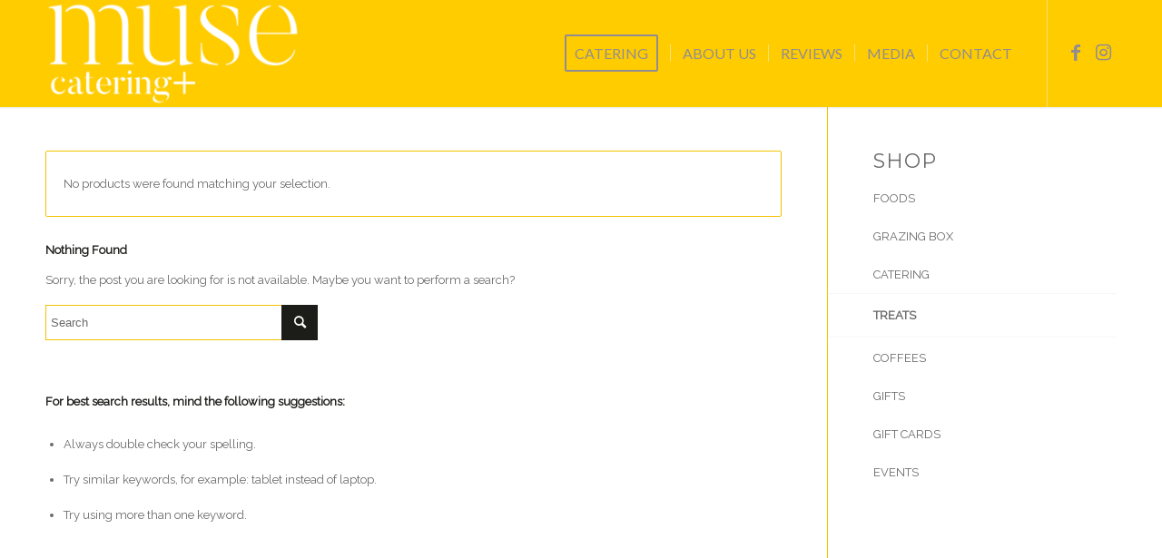

--- FILE ---
content_type: text/javascript
request_url: https://musecoffeefood.ie/wp-content/plugins/woocommerce/assets/js/frontend/cart-fragments.min.js?ver=7.7.0
body_size: 472
content:
jQuery(function(r){if("undefined"==typeof wc_cart_fragments_params)return!1;var t=!0,o=wc_cart_fragments_params.cart_hash_key;try{t="sessionStorage"in window&&null!==window.sessionStorage,window.sessionStorage.setItem("wc","test"),window.sessionStorage.removeItem("wc"),window.localStorage.setItem("wc","test"),window.localStorage.removeItem("wc")}catch(f){t=!1}function a(){t&&sessionStorage.setItem("wc_cart_created",(new Date).getTime())}function s(e){t&&(localStorage.setItem(o,e),sessionStorage.setItem(o,e))}var e={url:wc_cart_fragments_params.wc_ajax_url.toString().replace("%%endpoint%%","get_refreshed_fragments"),type:"POST",data:{time:(new Date).getTime()},timeout:wc_cart_fragments_params.request_timeout,success:function(e){e&&e.fragments&&(r.each(e.fragments,function(e,t){r(e).replaceWith(t)}),t&&(sessionStorage.setItem(wc_cart_fragments_params.fragment_name,JSON.stringify(e.fragments)),s(e.cart_hash),e.cart_hash&&a()),r(document.body).trigger("wc_fragments_refreshed"))},error:function(){r(document.body).trigger("wc_fragments_ajax_error")}};function n(){r.ajax(e)}if(t){var i=null;r(document.body).on("wc_fragment_refresh updated_wc_div",function(){n()}),r(document.body).on("added_to_cart removed_from_cart",function(e,t,r){var n=sessionStorage.getItem(o);null!==n&&n!==undefined&&""!==n||a(),sessionStorage.setItem(wc_cart_fragments_params.fragment_name,JSON.stringify(t)),s(r)}),r(document.body).on("wc_fragments_refreshed",function(){clearTimeout(i),i=setTimeout(n,864e5)}),r(window).on("storage onstorage",function(e){o===e.originalEvent.key&&localStorage.getItem(o)!==sessionStorage.getItem(o)&&n()}),r(window).on("pageshow",function(e){e.originalEvent.persisted&&(r(".widget_shopping_cart_content").empty(),r(document.body).trigger("wc_fragment_refresh"))});try{var c=JSON.parse(sessionStorage.getItem(wc_cart_fragments_params.fragment_name)),_=sessionStorage.getItem(o),g=Cookies.get("woocommerce_cart_hash"),m=sessionStorage.getItem("wc_cart_created");if(null!==_&&_!==undefined&&""!==_||(_=""),null!==g&&g!==undefined&&""!==g||(g=""),_&&(null===m||m===undefined||""===m))throw"No cart_created";if(m){var d=+m+864e5,w=(new Date).getTime();if(d<w)throw"Fragment expired";i=setTimeout(n,d-w)}if(!c||!c["div.widget_shopping_cart_content"]||_!==g)throw"No fragment";r.each(c,function(e,t){r(e).replaceWith(t)}),r(document.body).trigger("wc_fragments_loaded")}catch(f){n()}}else n();0<Cookies.get("woocommerce_items_in_cart")?r(".hide_cart_widget_if_empty").closest(".widget_shopping_cart").show():r(".hide_cart_widget_if_empty").closest(".widget_shopping_cart").hide(),r(document.body).on("adding_to_cart",function(){r(".hide_cart_widget_if_empty").closest(".widget_shopping_cart").show()}),"undefined"!=typeof wp&&wp.customize&&wp.customize.selectiveRefresh&&wp.customize.widgetsPreview&&wp.customize.widgetsPreview.WidgetPartial&&wp.customize.selectiveRefresh.bind("partial-content-rendered",function(){n()})});

--- FILE ---
content_type: application/x-javascript;charset=UTF-8
request_url: https://www.tripadvisor.com/wejs?wtype=certificateOfExcellence&uniq=968&locationId=21275739&lang=en_UK&year=2022&display_version=2
body_size: 285
content:
(function(t,r,i,p){i=t.createElement(r);i.src="https://www.tripadvisor.co.uk/WidgetEmbed-certificateOfExcellence?year=2022&locationId=21275739&display_version=2&uniq=968&lang=en_UK";i.async=true;p=t.getElementsByTagName(r)[0];p.parentNode.insertBefore(i,p)})(document,"script");
